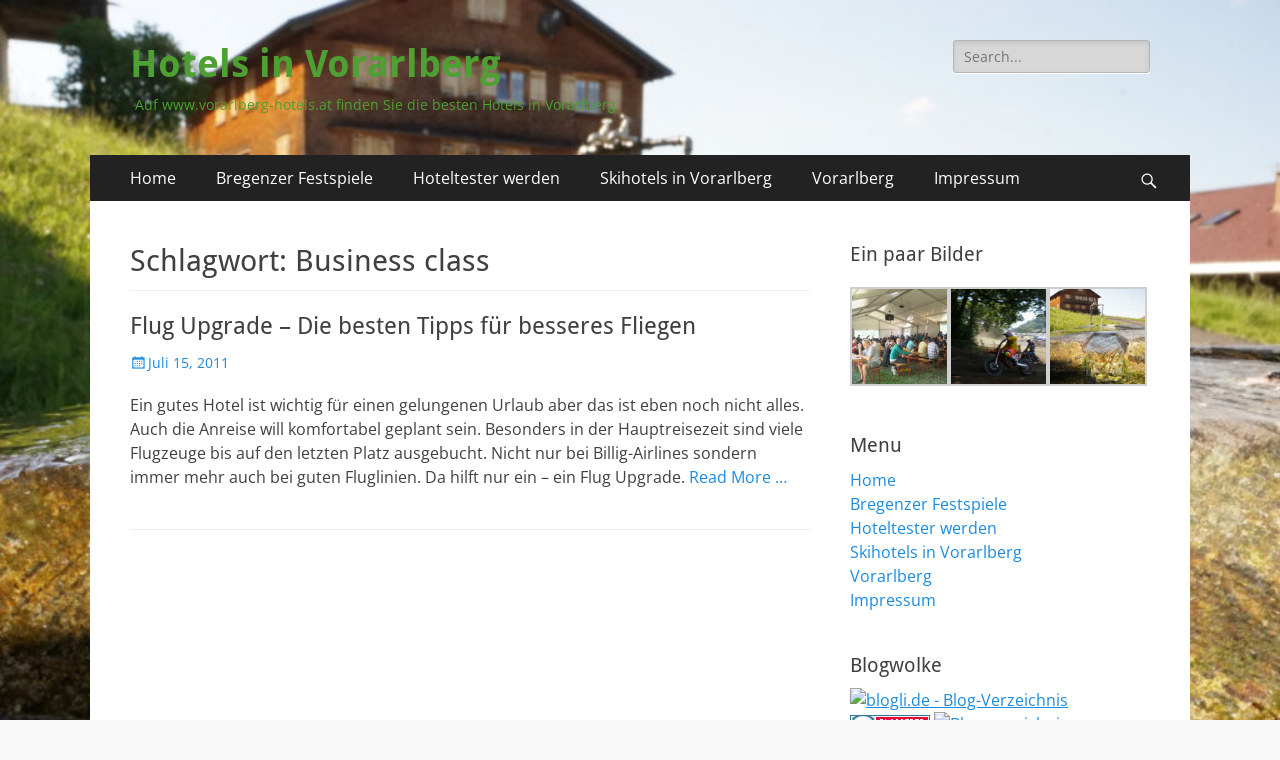

--- FILE ---
content_type: text/html; charset=UTF-8
request_url: https://www.vorarlberg-hotels.at/tag/business-class/
body_size: 8025
content:
        <!DOCTYPE html>
        <html lang="de">
        
<head>
		<meta charset="UTF-8">
		<meta name="viewport" content="width=device-width, initial-scale=1, minimum-scale=1">
		<link rel="profile" href="http://gmpg.org/xfn/11">
		<title>Business class &#8211; Hotels in Vorarlberg</title>
<meta name='robots' content='max-image-preview:large' />
<link rel="alternate" type="application/rss+xml" title="Hotels in Vorarlberg &raquo; Feed" href="https://www.vorarlberg-hotels.at/feed/" />
<link rel="alternate" type="application/rss+xml" title="Hotels in Vorarlberg &raquo; Kommentar-Feed" href="https://www.vorarlberg-hotels.at/comments/feed/" />
<link rel="alternate" type="application/rss+xml" title="Hotels in Vorarlberg &raquo; Business class Schlagwort-Feed" href="https://www.vorarlberg-hotels.at/tag/business-class/feed/" />
<script type="text/javascript">
/* <![CDATA[ */
window._wpemojiSettings = {"baseUrl":"https:\/\/s.w.org\/images\/core\/emoji\/15.0.3\/72x72\/","ext":".png","svgUrl":"https:\/\/s.w.org\/images\/core\/emoji\/15.0.3\/svg\/","svgExt":".svg","source":{"concatemoji":"https:\/\/www.vorarlberg-hotels.at\/wp-includes\/js\/wp-emoji-release.min.js?ver=6.6.4"}};
/*! This file is auto-generated */
!function(i,n){var o,s,e;function c(e){try{var t={supportTests:e,timestamp:(new Date).valueOf()};sessionStorage.setItem(o,JSON.stringify(t))}catch(e){}}function p(e,t,n){e.clearRect(0,0,e.canvas.width,e.canvas.height),e.fillText(t,0,0);var t=new Uint32Array(e.getImageData(0,0,e.canvas.width,e.canvas.height).data),r=(e.clearRect(0,0,e.canvas.width,e.canvas.height),e.fillText(n,0,0),new Uint32Array(e.getImageData(0,0,e.canvas.width,e.canvas.height).data));return t.every(function(e,t){return e===r[t]})}function u(e,t,n){switch(t){case"flag":return n(e,"\ud83c\udff3\ufe0f\u200d\u26a7\ufe0f","\ud83c\udff3\ufe0f\u200b\u26a7\ufe0f")?!1:!n(e,"\ud83c\uddfa\ud83c\uddf3","\ud83c\uddfa\u200b\ud83c\uddf3")&&!n(e,"\ud83c\udff4\udb40\udc67\udb40\udc62\udb40\udc65\udb40\udc6e\udb40\udc67\udb40\udc7f","\ud83c\udff4\u200b\udb40\udc67\u200b\udb40\udc62\u200b\udb40\udc65\u200b\udb40\udc6e\u200b\udb40\udc67\u200b\udb40\udc7f");case"emoji":return!n(e,"\ud83d\udc26\u200d\u2b1b","\ud83d\udc26\u200b\u2b1b")}return!1}function f(e,t,n){var r="undefined"!=typeof WorkerGlobalScope&&self instanceof WorkerGlobalScope?new OffscreenCanvas(300,150):i.createElement("canvas"),a=r.getContext("2d",{willReadFrequently:!0}),o=(a.textBaseline="top",a.font="600 32px Arial",{});return e.forEach(function(e){o[e]=t(a,e,n)}),o}function t(e){var t=i.createElement("script");t.src=e,t.defer=!0,i.head.appendChild(t)}"undefined"!=typeof Promise&&(o="wpEmojiSettingsSupports",s=["flag","emoji"],n.supports={everything:!0,everythingExceptFlag:!0},e=new Promise(function(e){i.addEventListener("DOMContentLoaded",e,{once:!0})}),new Promise(function(t){var n=function(){try{var e=JSON.parse(sessionStorage.getItem(o));if("object"==typeof e&&"number"==typeof e.timestamp&&(new Date).valueOf()<e.timestamp+604800&&"object"==typeof e.supportTests)return e.supportTests}catch(e){}return null}();if(!n){if("undefined"!=typeof Worker&&"undefined"!=typeof OffscreenCanvas&&"undefined"!=typeof URL&&URL.createObjectURL&&"undefined"!=typeof Blob)try{var e="postMessage("+f.toString()+"("+[JSON.stringify(s),u.toString(),p.toString()].join(",")+"));",r=new Blob([e],{type:"text/javascript"}),a=new Worker(URL.createObjectURL(r),{name:"wpTestEmojiSupports"});return void(a.onmessage=function(e){c(n=e.data),a.terminate(),t(n)})}catch(e){}c(n=f(s,u,p))}t(n)}).then(function(e){for(var t in e)n.supports[t]=e[t],n.supports.everything=n.supports.everything&&n.supports[t],"flag"!==t&&(n.supports.everythingExceptFlag=n.supports.everythingExceptFlag&&n.supports[t]);n.supports.everythingExceptFlag=n.supports.everythingExceptFlag&&!n.supports.flag,n.DOMReady=!1,n.readyCallback=function(){n.DOMReady=!0}}).then(function(){return e}).then(function(){var e;n.supports.everything||(n.readyCallback(),(e=n.source||{}).concatemoji?t(e.concatemoji):e.wpemoji&&e.twemoji&&(t(e.twemoji),t(e.wpemoji)))}))}((window,document),window._wpemojiSettings);
/* ]]> */
</script>
<style id='wp-emoji-styles-inline-css' type='text/css'>

	img.wp-smiley, img.emoji {
		display: inline !important;
		border: none !important;
		box-shadow: none !important;
		height: 1em !important;
		width: 1em !important;
		margin: 0 0.07em !important;
		vertical-align: -0.1em !important;
		background: none !important;
		padding: 0 !important;
	}
</style>
<link rel='stylesheet' id='wp-block-library-css' href='https://www.vorarlberg-hotels.at/wp-includes/css/dist/block-library/style.min.css?ver=6.6.4' type='text/css' media='all' />
<style id='wp-block-library-theme-inline-css' type='text/css'>
.wp-block-audio :where(figcaption){color:#555;font-size:13px;text-align:center}.is-dark-theme .wp-block-audio :where(figcaption){color:#ffffffa6}.wp-block-audio{margin:0 0 1em}.wp-block-code{border:1px solid #ccc;border-radius:4px;font-family:Menlo,Consolas,monaco,monospace;padding:.8em 1em}.wp-block-embed :where(figcaption){color:#555;font-size:13px;text-align:center}.is-dark-theme .wp-block-embed :where(figcaption){color:#ffffffa6}.wp-block-embed{margin:0 0 1em}.blocks-gallery-caption{color:#555;font-size:13px;text-align:center}.is-dark-theme .blocks-gallery-caption{color:#ffffffa6}:root :where(.wp-block-image figcaption){color:#555;font-size:13px;text-align:center}.is-dark-theme :root :where(.wp-block-image figcaption){color:#ffffffa6}.wp-block-image{margin:0 0 1em}.wp-block-pullquote{border-bottom:4px solid;border-top:4px solid;color:currentColor;margin-bottom:1.75em}.wp-block-pullquote cite,.wp-block-pullquote footer,.wp-block-pullquote__citation{color:currentColor;font-size:.8125em;font-style:normal;text-transform:uppercase}.wp-block-quote{border-left:.25em solid;margin:0 0 1.75em;padding-left:1em}.wp-block-quote cite,.wp-block-quote footer{color:currentColor;font-size:.8125em;font-style:normal;position:relative}.wp-block-quote.has-text-align-right{border-left:none;border-right:.25em solid;padding-left:0;padding-right:1em}.wp-block-quote.has-text-align-center{border:none;padding-left:0}.wp-block-quote.is-large,.wp-block-quote.is-style-large,.wp-block-quote.is-style-plain{border:none}.wp-block-search .wp-block-search__label{font-weight:700}.wp-block-search__button{border:1px solid #ccc;padding:.375em .625em}:where(.wp-block-group.has-background){padding:1.25em 2.375em}.wp-block-separator.has-css-opacity{opacity:.4}.wp-block-separator{border:none;border-bottom:2px solid;margin-left:auto;margin-right:auto}.wp-block-separator.has-alpha-channel-opacity{opacity:1}.wp-block-separator:not(.is-style-wide):not(.is-style-dots){width:100px}.wp-block-separator.has-background:not(.is-style-dots){border-bottom:none;height:1px}.wp-block-separator.has-background:not(.is-style-wide):not(.is-style-dots){height:2px}.wp-block-table{margin:0 0 1em}.wp-block-table td,.wp-block-table th{word-break:normal}.wp-block-table :where(figcaption){color:#555;font-size:13px;text-align:center}.is-dark-theme .wp-block-table :where(figcaption){color:#ffffffa6}.wp-block-video :where(figcaption){color:#555;font-size:13px;text-align:center}.is-dark-theme .wp-block-video :where(figcaption){color:#ffffffa6}.wp-block-video{margin:0 0 1em}:root :where(.wp-block-template-part.has-background){margin-bottom:0;margin-top:0;padding:1.25em 2.375em}
</style>
<style id='classic-theme-styles-inline-css' type='text/css'>
/*! This file is auto-generated */
.wp-block-button__link{color:#fff;background-color:#32373c;border-radius:9999px;box-shadow:none;text-decoration:none;padding:calc(.667em + 2px) calc(1.333em + 2px);font-size:1.125em}.wp-block-file__button{background:#32373c;color:#fff;text-decoration:none}
</style>
<style id='global-styles-inline-css' type='text/css'>
:root{--wp--preset--aspect-ratio--square: 1;--wp--preset--aspect-ratio--4-3: 4/3;--wp--preset--aspect-ratio--3-4: 3/4;--wp--preset--aspect-ratio--3-2: 3/2;--wp--preset--aspect-ratio--2-3: 2/3;--wp--preset--aspect-ratio--16-9: 16/9;--wp--preset--aspect-ratio--9-16: 9/16;--wp--preset--color--black: #000000;--wp--preset--color--cyan-bluish-gray: #abb8c3;--wp--preset--color--white: #ffffff;--wp--preset--color--pale-pink: #f78da7;--wp--preset--color--vivid-red: #cf2e2e;--wp--preset--color--luminous-vivid-orange: #ff6900;--wp--preset--color--luminous-vivid-amber: #fcb900;--wp--preset--color--light-green-cyan: #7bdcb5;--wp--preset--color--vivid-green-cyan: #00d084;--wp--preset--color--pale-cyan-blue: #8ed1fc;--wp--preset--color--vivid-cyan-blue: #0693e3;--wp--preset--color--vivid-purple: #9b51e0;--wp--preset--color--dark-gray: #404040;--wp--preset--color--gray: #eeeeee;--wp--preset--color--light-gray: #f9f9f9;--wp--preset--color--yellow: #e5ae4a;--wp--preset--color--blue: #1b8be0;--wp--preset--color--tahiti-gold: #e4741f;--wp--preset--gradient--vivid-cyan-blue-to-vivid-purple: linear-gradient(135deg,rgba(6,147,227,1) 0%,rgb(155,81,224) 100%);--wp--preset--gradient--light-green-cyan-to-vivid-green-cyan: linear-gradient(135deg,rgb(122,220,180) 0%,rgb(0,208,130) 100%);--wp--preset--gradient--luminous-vivid-amber-to-luminous-vivid-orange: linear-gradient(135deg,rgba(252,185,0,1) 0%,rgba(255,105,0,1) 100%);--wp--preset--gradient--luminous-vivid-orange-to-vivid-red: linear-gradient(135deg,rgba(255,105,0,1) 0%,rgb(207,46,46) 100%);--wp--preset--gradient--very-light-gray-to-cyan-bluish-gray: linear-gradient(135deg,rgb(238,238,238) 0%,rgb(169,184,195) 100%);--wp--preset--gradient--cool-to-warm-spectrum: linear-gradient(135deg,rgb(74,234,220) 0%,rgb(151,120,209) 20%,rgb(207,42,186) 40%,rgb(238,44,130) 60%,rgb(251,105,98) 80%,rgb(254,248,76) 100%);--wp--preset--gradient--blush-light-purple: linear-gradient(135deg,rgb(255,206,236) 0%,rgb(152,150,240) 100%);--wp--preset--gradient--blush-bordeaux: linear-gradient(135deg,rgb(254,205,165) 0%,rgb(254,45,45) 50%,rgb(107,0,62) 100%);--wp--preset--gradient--luminous-dusk: linear-gradient(135deg,rgb(255,203,112) 0%,rgb(199,81,192) 50%,rgb(65,88,208) 100%);--wp--preset--gradient--pale-ocean: linear-gradient(135deg,rgb(255,245,203) 0%,rgb(182,227,212) 50%,rgb(51,167,181) 100%);--wp--preset--gradient--electric-grass: linear-gradient(135deg,rgb(202,248,128) 0%,rgb(113,206,126) 100%);--wp--preset--gradient--midnight: linear-gradient(135deg,rgb(2,3,129) 0%,rgb(40,116,252) 100%);--wp--preset--font-size--small: 14px;--wp--preset--font-size--medium: 20px;--wp--preset--font-size--large: 26px;--wp--preset--font-size--x-large: 42px;--wp--preset--font-size--extra-small: 13px;--wp--preset--font-size--normal: 16px;--wp--preset--font-size--huge: 32px;--wp--preset--spacing--20: 0.44rem;--wp--preset--spacing--30: 0.67rem;--wp--preset--spacing--40: 1rem;--wp--preset--spacing--50: 1.5rem;--wp--preset--spacing--60: 2.25rem;--wp--preset--spacing--70: 3.38rem;--wp--preset--spacing--80: 5.06rem;--wp--preset--shadow--natural: 6px 6px 9px rgba(0, 0, 0, 0.2);--wp--preset--shadow--deep: 12px 12px 50px rgba(0, 0, 0, 0.4);--wp--preset--shadow--sharp: 6px 6px 0px rgba(0, 0, 0, 0.2);--wp--preset--shadow--outlined: 6px 6px 0px -3px rgba(255, 255, 255, 1), 6px 6px rgba(0, 0, 0, 1);--wp--preset--shadow--crisp: 6px 6px 0px rgba(0, 0, 0, 1);}:where(.is-layout-flex){gap: 0.5em;}:where(.is-layout-grid){gap: 0.5em;}body .is-layout-flex{display: flex;}.is-layout-flex{flex-wrap: wrap;align-items: center;}.is-layout-flex > :is(*, div){margin: 0;}body .is-layout-grid{display: grid;}.is-layout-grid > :is(*, div){margin: 0;}:where(.wp-block-columns.is-layout-flex){gap: 2em;}:where(.wp-block-columns.is-layout-grid){gap: 2em;}:where(.wp-block-post-template.is-layout-flex){gap: 1.25em;}:where(.wp-block-post-template.is-layout-grid){gap: 1.25em;}.has-black-color{color: var(--wp--preset--color--black) !important;}.has-cyan-bluish-gray-color{color: var(--wp--preset--color--cyan-bluish-gray) !important;}.has-white-color{color: var(--wp--preset--color--white) !important;}.has-pale-pink-color{color: var(--wp--preset--color--pale-pink) !important;}.has-vivid-red-color{color: var(--wp--preset--color--vivid-red) !important;}.has-luminous-vivid-orange-color{color: var(--wp--preset--color--luminous-vivid-orange) !important;}.has-luminous-vivid-amber-color{color: var(--wp--preset--color--luminous-vivid-amber) !important;}.has-light-green-cyan-color{color: var(--wp--preset--color--light-green-cyan) !important;}.has-vivid-green-cyan-color{color: var(--wp--preset--color--vivid-green-cyan) !important;}.has-pale-cyan-blue-color{color: var(--wp--preset--color--pale-cyan-blue) !important;}.has-vivid-cyan-blue-color{color: var(--wp--preset--color--vivid-cyan-blue) !important;}.has-vivid-purple-color{color: var(--wp--preset--color--vivid-purple) !important;}.has-black-background-color{background-color: var(--wp--preset--color--black) !important;}.has-cyan-bluish-gray-background-color{background-color: var(--wp--preset--color--cyan-bluish-gray) !important;}.has-white-background-color{background-color: var(--wp--preset--color--white) !important;}.has-pale-pink-background-color{background-color: var(--wp--preset--color--pale-pink) !important;}.has-vivid-red-background-color{background-color: var(--wp--preset--color--vivid-red) !important;}.has-luminous-vivid-orange-background-color{background-color: var(--wp--preset--color--luminous-vivid-orange) !important;}.has-luminous-vivid-amber-background-color{background-color: var(--wp--preset--color--luminous-vivid-amber) !important;}.has-light-green-cyan-background-color{background-color: var(--wp--preset--color--light-green-cyan) !important;}.has-vivid-green-cyan-background-color{background-color: var(--wp--preset--color--vivid-green-cyan) !important;}.has-pale-cyan-blue-background-color{background-color: var(--wp--preset--color--pale-cyan-blue) !important;}.has-vivid-cyan-blue-background-color{background-color: var(--wp--preset--color--vivid-cyan-blue) !important;}.has-vivid-purple-background-color{background-color: var(--wp--preset--color--vivid-purple) !important;}.has-black-border-color{border-color: var(--wp--preset--color--black) !important;}.has-cyan-bluish-gray-border-color{border-color: var(--wp--preset--color--cyan-bluish-gray) !important;}.has-white-border-color{border-color: var(--wp--preset--color--white) !important;}.has-pale-pink-border-color{border-color: var(--wp--preset--color--pale-pink) !important;}.has-vivid-red-border-color{border-color: var(--wp--preset--color--vivid-red) !important;}.has-luminous-vivid-orange-border-color{border-color: var(--wp--preset--color--luminous-vivid-orange) !important;}.has-luminous-vivid-amber-border-color{border-color: var(--wp--preset--color--luminous-vivid-amber) !important;}.has-light-green-cyan-border-color{border-color: var(--wp--preset--color--light-green-cyan) !important;}.has-vivid-green-cyan-border-color{border-color: var(--wp--preset--color--vivid-green-cyan) !important;}.has-pale-cyan-blue-border-color{border-color: var(--wp--preset--color--pale-cyan-blue) !important;}.has-vivid-cyan-blue-border-color{border-color: var(--wp--preset--color--vivid-cyan-blue) !important;}.has-vivid-purple-border-color{border-color: var(--wp--preset--color--vivid-purple) !important;}.has-vivid-cyan-blue-to-vivid-purple-gradient-background{background: var(--wp--preset--gradient--vivid-cyan-blue-to-vivid-purple) !important;}.has-light-green-cyan-to-vivid-green-cyan-gradient-background{background: var(--wp--preset--gradient--light-green-cyan-to-vivid-green-cyan) !important;}.has-luminous-vivid-amber-to-luminous-vivid-orange-gradient-background{background: var(--wp--preset--gradient--luminous-vivid-amber-to-luminous-vivid-orange) !important;}.has-luminous-vivid-orange-to-vivid-red-gradient-background{background: var(--wp--preset--gradient--luminous-vivid-orange-to-vivid-red) !important;}.has-very-light-gray-to-cyan-bluish-gray-gradient-background{background: var(--wp--preset--gradient--very-light-gray-to-cyan-bluish-gray) !important;}.has-cool-to-warm-spectrum-gradient-background{background: var(--wp--preset--gradient--cool-to-warm-spectrum) !important;}.has-blush-light-purple-gradient-background{background: var(--wp--preset--gradient--blush-light-purple) !important;}.has-blush-bordeaux-gradient-background{background: var(--wp--preset--gradient--blush-bordeaux) !important;}.has-luminous-dusk-gradient-background{background: var(--wp--preset--gradient--luminous-dusk) !important;}.has-pale-ocean-gradient-background{background: var(--wp--preset--gradient--pale-ocean) !important;}.has-electric-grass-gradient-background{background: var(--wp--preset--gradient--electric-grass) !important;}.has-midnight-gradient-background{background: var(--wp--preset--gradient--midnight) !important;}.has-small-font-size{font-size: var(--wp--preset--font-size--small) !important;}.has-medium-font-size{font-size: var(--wp--preset--font-size--medium) !important;}.has-large-font-size{font-size: var(--wp--preset--font-size--large) !important;}.has-x-large-font-size{font-size: var(--wp--preset--font-size--x-large) !important;}
:where(.wp-block-post-template.is-layout-flex){gap: 1.25em;}:where(.wp-block-post-template.is-layout-grid){gap: 1.25em;}
:where(.wp-block-columns.is-layout-flex){gap: 2em;}:where(.wp-block-columns.is-layout-grid){gap: 2em;}
:root :where(.wp-block-pullquote){font-size: 1.5em;line-height: 1.6;}
</style>
<link rel='stylesheet' id='crp-style-rounded-thumbs-css' href='https://www.vorarlberg-hotels.at/wp-content/plugins/contextual-related-posts/css/rounded-thumbs.min.css?ver=3.5.3' type='text/css' media='all' />
<style id='crp-style-rounded-thumbs-inline-css' type='text/css'>

			.crp_related.crp-rounded-thumbs a {
				width: 100px;
                height: 100px;
				text-decoration: none;
			}
			.crp_related.crp-rounded-thumbs img {
				max-width: 100px;
				margin: auto;
			}
			.crp_related.crp-rounded-thumbs .crp_title {
				width: 100%;
			}
			
</style>
<link rel='stylesheet' id='catchresponsive-fonts-css' href='https://www.vorarlberg-hotels.at/wp-content/fonts/4e3c75306ff5d4f00f9aff03acb6c693.css' type='text/css' media='all' />
<link rel='stylesheet' id='catchresponsive-style-css' href='https://www.vorarlberg-hotels.at/wp-content/themes/catch-responsive/style.css?ver=20230909-62301' type='text/css' media='all' />
<link rel='stylesheet' id='catchresponsive-block-style-css' href='https://www.vorarlberg-hotels.at/wp-content/themes/catch-responsive/css/blocks.css?ver=2.8.6' type='text/css' media='all' />
<link rel='stylesheet' id='genericons-css' href='https://www.vorarlberg-hotels.at/wp-content/themes/catch-responsive/css/genericons/genericons.css?ver=3.4.1' type='text/css' media='all' />
<link rel='stylesheet' id='jquery-sidr-css' href='https://www.vorarlberg-hotels.at/wp-content/themes/catch-responsive/css/jquery.sidr.light.min.css?ver=2.1.0' type='text/css' media='all' />
<!--[if lt IE 9]>
<script type="text/javascript" src="https://www.vorarlberg-hotels.at/wp-content/themes/catch-responsive/js/html5.min.js?ver=3.7.3" id="catchresponsive-html5-js"></script>
<![endif]-->
<script type="text/javascript" src="https://www.vorarlberg-hotels.at/wp-includes/js/jquery/jquery.min.js?ver=3.7.1" id="jquery-core-js"></script>
<script type="text/javascript" src="https://www.vorarlberg-hotels.at/wp-includes/js/jquery/jquery-migrate.min.js?ver=3.4.1" id="jquery-migrate-js"></script>
<script type="text/javascript" src="https://www.vorarlberg-hotels.at/wp-content/themes/catch-responsive/js/jquery.sidr.min.js?ver=2.2.1.1" id="jquery-sidr-js"></script>
<script type="text/javascript" src="https://www.vorarlberg-hotels.at/wp-content/themes/catch-responsive/js/catchresponsive-custom-scripts.min.js" id="catchresponsive-custom-scripts-js"></script>
<link rel="https://api.w.org/" href="https://www.vorarlberg-hotels.at/wp-json/" /><link rel="alternate" title="JSON" type="application/json" href="https://www.vorarlberg-hotels.at/wp-json/wp/v2/tags/98" /><link rel="EditURI" type="application/rsd+xml" title="RSD" href="https://www.vorarlberg-hotels.at/xmlrpc.php?rsd" />
<meta name="generator" content="WordPress 6.6.4" />
	<style type="text/css">
				.site-title a,
			.site-description {
				color: #4da031;
			}
		</style>
	<style type="text/css" id="custom-background-css">
body.custom-background { background-image: url("https://www.vorarlberg-hotels.at/wp-content/uploads/2020/04/DSC08982.jpg"); background-position: left top; background-size: cover; background-repeat: no-repeat; background-attachment: fixed; }
</style>
	</head>

<body class="archive tag tag-business-class tag-98 custom-background wp-embed-responsive two-columns content-left excerpt-image-left mobile-menu-one">


		<div id="page" class="hfeed site">
				<header id="masthead" role="banner">
    		<div class="wrapper">
		
    <div id="mobile-header-left-menu" class="mobile-menu-anchor primary-menu">
        <a href="#mobile-header-left-nav" id="header-left-menu" class="genericon genericon-menu">
            <span class="mobile-menu-text">Menü</span>
        </a>
    </div><!-- #mobile-header-menu -->
    <div id="site-branding"><div id="site-header"><p class="site-title"><a href="https://www.vorarlberg-hotels.at/" rel="home">Hotels in Vorarlberg</a></p><p class="site-description">Auf www.vorarlberg-hotels.at finden Sie die besten Hotels in Vorarlberg</p></div><!-- #site-header --></div><!-- #site-branding-->	<aside class="sidebar sidebar-header-right widget-area">
		<section class="widget widget_search" id="header-right-search">
			<div class="widget-wrap">
				
<form role="search" method="get" class="search-form" action="https://www.vorarlberg-hotels.at/">
	<label>
		<span class="screen-reader-text">Suche nach:</span>
		<input type="search" class="search-field" placeholder="Search..." value="" name="s" title="Suche nach:">
	</label>
	<input type="submit" class="search-submit" value="Suche">
</form>
			</div>
		</section>
			</aside><!-- .sidebar .header-sidebar .widget-area -->
			</div><!-- .wrapper -->
		</header><!-- #masthead -->
			<nav class="site-navigation nav-primary search-enabled" role="navigation">
        <div class="wrapper">
            <h2 class="screen-reader-text">Primäres Menü</h2>
            <div class="screen-reader-text skip-link"><a href="#content" title="Zum Inhalt springen">Zum Inhalt springen</a></div>
            <ul id="menu-menu-1" class="menu catchresponsive-nav-menu"><li id="menu-item-101" class="menu-item menu-item-type-custom menu-item-object-custom menu-item-home menu-item-101"><a href="http://www.vorarlberg-hotels.at/">Home</a></li>
<li id="menu-item-102" class="menu-item menu-item-type-post_type menu-item-object-page menu-item-102"><a href="https://www.vorarlberg-hotels.at/bregenzer-festspiele/">Bregenzer Festspiele</a></li>
<li id="menu-item-103" class="menu-item menu-item-type-post_type menu-item-object-page menu-item-103"><a href="https://www.vorarlberg-hotels.at/hoteltester/">Hoteltester werden</a></li>
<li id="menu-item-105" class="menu-item menu-item-type-post_type menu-item-object-page menu-item-105"><a href="https://www.vorarlberg-hotels.at/ski-hotel/">Skihotels in Vorarlberg</a></li>
<li id="menu-item-106" class="menu-item menu-item-type-post_type menu-item-object-page menu-item-106"><a href="https://www.vorarlberg-hotels.at/vorarlberg/">Vorarlberg</a></li>
<li id="menu-item-104" class="menu-item menu-item-type-post_type menu-item-object-page menu-item-104"><a href="https://www.vorarlberg-hotels.at/impressum/">Impressum</a></li>
</ul>                <div id="search-toggle" class="genericon">
                    <a class="screen-reader-text" href="#search-container">Suchen</a>
                </div>

                <div id="search-container" class="displaynone">
                    
<form role="search" method="get" class="search-form" action="https://www.vorarlberg-hotels.at/">
	<label>
		<span class="screen-reader-text">Suche nach:</span>
		<input type="search" class="search-field" placeholder="Search..." value="" name="s" title="Suche nach:">
	</label>
	<input type="submit" class="search-submit" value="Suche">
</form>
                </div>
    	</div><!-- .wrapper -->
    </nav><!-- .nav-primary -->
    <!-- Disable Header Image -->		<div id="content" class="site-content">
			<div class="wrapper">
	
	<section id="primary" class="content-area">

		<main id="main" class="site-main" role="main">

		
			<header class="page-header">
				<h1 class="page-title">Schlagwort: <span>Business class</span></h1>			</header><!-- .page-header -->

						
				
<article id="post-63" class="post-63 post type-post status-publish format-standard hentry category-uncategorized tag-besser-fligen tag-business-class tag-business-class-upgrade tag-business-fligen tag-business-klasse-fligen tag-business-klasse-flug tag-business-klasse-kostenlos-upgrade tag-business-klasse-upgrade tag-flug tag-flug-upgrade tag-flug-zum-hotel tag-flug-upgrade-com tag-kostenloses-flug-upgrade tag-reise">
	<div class="archive-post-wrap">
		
		<div class="entry-container">
			<header class="entry-header">
				<h2 class="entry-title"><a href="https://www.vorarlberg-hotels.at/07/flug-upgrade-die-besten-tipps-fur-besseres-fliegen/" rel="bookmark">Flug Upgrade &#8211; Die besten Tipps für besseres Fliegen</a></h2>

				
					<p class="entry-meta"><span class="posted-on"><span class="screen-reader-text">Veröffentlicht am</span><a href="https://www.vorarlberg-hotels.at/07/flug-upgrade-die-besten-tipps-fur-besseres-fliegen/" rel="bookmark"><time class="entry-date published updated" datetime="2011-07-15T16:38:27-06:00">Juli 15, 2011</time></a></span></p><!-- .entry-meta -->
							</header><!-- .entry-header -->

							<div class="entry-summary">
					<p>Ein gutes Hotel ist wichtig für einen gelungenen Urlaub aber das ist eben noch nicht alles. Auch die Anreise will komfortabel geplant sein. Besonders in der Hauptreisezeit sind viele Flugzeuge bis auf den letzten Platz ausgebucht. Nicht nur bei Billig-Airlines sondern immer mehr auch bei guten Fluglinien. Da hilft nur ein &#8211; ein Flug Upgrade. <a class="more-link" href="https://www.vorarlberg-hotels.at/07/flug-upgrade-die-besten-tipps-fur-besseres-fliegen/">Read More &#8230;</a></p>
				</div><!-- .entry-summary -->
			
			<footer class="entry-footer">
				<p class="entry-meta"><span class="cat-links"><span class="screen-reader-text">Kategorien</span><a href="https://www.vorarlberg-hotels.at/category/uncategorized/" rel="category tag">Uncategorized</a></span><span class="tags-links"><span class="screen-reader-text">Schlagworte</span><a href="https://www.vorarlberg-hotels.at/tag/besser-fligen/" rel="tag">besser fligen</a>, <a href="https://www.vorarlberg-hotels.at/tag/business-class/" rel="tag">Business class</a>, <a href="https://www.vorarlberg-hotels.at/tag/business-class-upgrade/" rel="tag">Business class upgrade</a>, <a href="https://www.vorarlberg-hotels.at/tag/business-fligen/" rel="tag">Business fligen</a>, <a href="https://www.vorarlberg-hotels.at/tag/business-klasse-fligen/" rel="tag">Business Klasse fligen</a>, <a href="https://www.vorarlberg-hotels.at/tag/business-klasse-flug/" rel="tag">Business Klasse Flug</a>, <a href="https://www.vorarlberg-hotels.at/tag/business-klasse-kostenlos-upgrade/" rel="tag">Business Klasse kostenlos upgrade</a>, <a href="https://www.vorarlberg-hotels.at/tag/business-klasse-upgrade/" rel="tag">Business Klasse Upgrade</a>, <a href="https://www.vorarlberg-hotels.at/tag/flug/" rel="tag">Flug</a>, <a href="https://www.vorarlberg-hotels.at/tag/flug-upgrade/" rel="tag">Flug upgrade</a>, <a href="https://www.vorarlberg-hotels.at/tag/flug-zum-hotel/" rel="tag">Flug zum Hotel</a>, <a href="https://www.vorarlberg-hotels.at/tag/flug-upgrade-com/" rel="tag">flug-upgrade.com</a>, <a href="https://www.vorarlberg-hotels.at/tag/kostenloses-flug-upgrade/" rel="tag">kostenloses Flug upgrade</a>, <a href="https://www.vorarlberg-hotels.at/tag/reise/" rel="tag">Reise</a></span></p><!-- .entry-meta -->			</footer><!-- .entry-footer -->
		</div><!-- .entry-container -->
	</div><!-- .archive-post-wrap -->
</article><!-- #post -->
			
					
		</main><!-- #main -->
	</section><!-- #primary -->



<aside class="sidebar sidebar-primary widget-area" role="complementary">
<section id="media_gallery-2" class="widget widget_media_gallery"><div class="widget-wrap"><h4 class="widget-title">Ein paar Bilder</h4>
		<style type="text/css">
			#gallery-1 {
				margin: auto;
			}
			#gallery-1 .gallery-item {
				float: left;
				margin-top: 10px;
				text-align: center;
				width: 33%;
			}
			#gallery-1 img {
				border: 2px solid #cfcfcf;
			}
			#gallery-1 .gallery-caption {
				margin-left: 0;
			}
			/* see gallery_shortcode() in wp-includes/media.php */
		</style>
		<div id='gallery-1' class='gallery galleryid-63 gallery-columns-3 gallery-size-thumbnail'><dl class='gallery-item'>
			<dt class='gallery-icon landscape'>
				<a href='https://www.vorarlberg-hotels.at/dsc09864/'><img width="150" height="150" src="https://www.vorarlberg-hotels.at/wp-content/uploads/2020/04/DSC09864-150x150.jpg" class="attachment-thumbnail size-thumbnail" alt="" decoding="async" loading="lazy" /></a>
			</dt></dl><dl class='gallery-item'>
			<dt class='gallery-icon landscape'>
				<a href='https://www.vorarlberg-hotels.at/dsc09348/'><img width="150" height="150" src="https://www.vorarlberg-hotels.at/wp-content/uploads/2020/04/DSC09348-150x150.jpg" class="attachment-thumbnail size-thumbnail" alt="" decoding="async" loading="lazy" /></a>
			</dt></dl><dl class='gallery-item'>
			<dt class='gallery-icon landscape'>
				<a href='https://www.vorarlberg-hotels.at/dsc08982/'><img width="150" height="150" src="https://www.vorarlberg-hotels.at/wp-content/uploads/2020/04/DSC08982-150x150.jpg" class="attachment-thumbnail size-thumbnail" alt="Brunnen" decoding="async" loading="lazy" srcset="https://www.vorarlberg-hotels.at/wp-content/uploads/2020/04/DSC08982-150x150.jpg 150w, https://www.vorarlberg-hotels.at/wp-content/uploads/2020/04/DSC08982-200x200.jpg 200w" sizes="(max-width: 150px) 100vw, 150px" /></a>
			</dt></dl><br style="clear: both" />
		</div>
</div><!-- .widget-wrap --></section><!-- #widget-default-search --><section id="nav_menu-2" class="widget widget_nav_menu"><div class="widget-wrap"><h4 class="widget-title">Menu</h4><div class="menu-menu-1-container"><ul id="menu-menu-2" class="menu"><li class="menu-item menu-item-type-custom menu-item-object-custom menu-item-home menu-item-101"><a href="http://www.vorarlberg-hotels.at/">Home</a></li>
<li class="menu-item menu-item-type-post_type menu-item-object-page menu-item-102"><a href="https://www.vorarlberg-hotels.at/bregenzer-festspiele/">Bregenzer Festspiele</a></li>
<li class="menu-item menu-item-type-post_type menu-item-object-page menu-item-103"><a href="https://www.vorarlberg-hotels.at/hoteltester/">Hoteltester werden</a></li>
<li class="menu-item menu-item-type-post_type menu-item-object-page menu-item-105"><a href="https://www.vorarlberg-hotels.at/ski-hotel/">Skihotels in Vorarlberg</a></li>
<li class="menu-item menu-item-type-post_type menu-item-object-page menu-item-106"><a href="https://www.vorarlberg-hotels.at/vorarlberg/">Vorarlberg</a></li>
<li class="menu-item menu-item-type-post_type menu-item-object-page menu-item-104"><a href="https://www.vorarlberg-hotels.at/impressum/">Impressum</a></li>
</ul></div></div><!-- .widget-wrap --></section><!-- #widget-default-search --><section id="text-4" class="widget widget_text"><div class="widget-wrap"><h4 class="widget-title">Blogwolke</h4>			<div class="textwidget"><a href="http://www.blogli.de/?in=850" target="_blank" rel="noopener"><img border="0" title="blogli.de - Blog-Verzeichnis" src="http://www.blogli.de/button?blog=850" rel="nofollow"/></a>
<br>
<a href="http://www.bloggerei.de/" title="Bloggerei.de" rel="nofollow"><img src="http://www.bloggerei.de/bgpublicon.jpg" width="80" height="15" border="0" alt="Blogverzeichnis - Bloggerei.de" /></a>
<a target="_blank" href="http://blog.liste24.at" rel="nofollow noopener"><img src="http://blog.liste24.at/extern/blogcatalogue.gif" border=0 alt="Blogverzeichnis"></a></div>
		</div><!-- .widget-wrap --></section><!-- #widget-default-search --><section id="categories-3" class="widget widget_categories"><div class="widget-wrap"><h4 class="widget-title">Kategorien</h4>
			<ul>
					<li class="cat-item cat-item-3"><a href="https://www.vorarlberg-hotels.at/category/bregenz/">Bregenz und Bodensee Region</a>
</li>
	<li class="cat-item cat-item-4"><a href="https://www.vorarlberg-hotels.at/category/arlberg/">Hotels am Arlberg</a>
</li>
	<li class="cat-item cat-item-9"><a href="https://www.vorarlberg-hotels.at/category/brand/">Hotels im Brandnertal</a>
</li>
	<li class="cat-item cat-item-8"><a href="https://www.vorarlberg-hotels.at/category/bregenzerwald/">Hotels im Bregenzerwald</a>
</li>
	<li class="cat-item cat-item-69"><a href="https://www.vorarlberg-hotels.at/category/hotels-im-kleinwalsertal/">Hotels im Kleinwalsertal</a>
</li>
	<li class="cat-item cat-item-6"><a href="https://www.vorarlberg-hotels.at/category/montafon/">Hotels im Montafon</a>
</li>
	<li class="cat-item cat-item-129"><a href="https://www.vorarlberg-hotels.at/category/hotels-in-bregenz/">Hotels in Bregenz</a>
</li>
	<li class="cat-item cat-item-7"><a href="https://www.vorarlberg-hotels.at/category/dornbirn/">Hotels in Dornbirn</a>
</li>
	<li class="cat-item cat-item-5"><a href="https://www.vorarlberg-hotels.at/category/feldkirch/">Hotels in Feldkirch</a>
</li>
	<li class="cat-item cat-item-1"><a href="https://www.vorarlberg-hotels.at/category/uncategorized/">Uncategorized</a>
</li>
			</ul>

			</div><!-- .widget-wrap --></section><!-- #widget-default-search --></aside><!-- .sidebar sidebar-primary widget-area -->


			</div><!-- .wrapper -->
	    </div><!-- #content -->
		            
	<footer id="colophon" class="site-footer" role="contentinfo">
    
    	<div id="site-generator">
    		<div class="wrapper">
    			<div id="footer-content" class="copyright">Copyright &copy; 2026 <a href="https://www.vorarlberg-hotels.at/">Hotels in Vorarlberg</a>. Alle Rechte vorbehalten.  &#124; Catch Responsive&nbsp;nach&nbsp;<a target="_blank" href="https://catchthemes.com/">Catch Themes</a></div>
			</div><!-- .wrapper -->
		</div><!-- #site-generator -->	</footer><!-- #colophon -->
			</div><!-- #page -->
		
<a href="#masthead" id="scrollup" class="genericon"><span class="screen-reader-text">Nach oben scrollen</span></a><nav id="mobile-header-left-nav" class="mobile-menu" role="navigation"><ul id="header-left-nav" class="menu"><li class="menu-item menu-item-type-custom menu-item-object-custom menu-item-home menu-item-101"><a href="http://www.vorarlberg-hotels.at/">Home</a></li>
<li class="menu-item menu-item-type-post_type menu-item-object-page menu-item-102"><a href="https://www.vorarlberg-hotels.at/bregenzer-festspiele/">Bregenzer Festspiele</a></li>
<li class="menu-item menu-item-type-post_type menu-item-object-page menu-item-103"><a href="https://www.vorarlberg-hotels.at/hoteltester/">Hoteltester werden</a></li>
<li class="menu-item menu-item-type-post_type menu-item-object-page menu-item-105"><a href="https://www.vorarlberg-hotels.at/ski-hotel/">Skihotels in Vorarlberg</a></li>
<li class="menu-item menu-item-type-post_type menu-item-object-page menu-item-106"><a href="https://www.vorarlberg-hotels.at/vorarlberg/">Vorarlberg</a></li>
<li class="menu-item menu-item-type-post_type menu-item-object-page menu-item-104"><a href="https://www.vorarlberg-hotels.at/impressum/">Impressum</a></li>
</ul></nav><!-- #mobile-header-left-nav -->
<script type="text/javascript" src="https://www.vorarlberg-hotels.at/wp-content/themes/catch-responsive/js/navigation.min.js?ver=20120206" id="catchresponsive-navigation-js"></script>
<script type="text/javascript" src="https://www.vorarlberg-hotels.at/wp-content/themes/catch-responsive/js/skip-link-focus-fix.min.js?ver=20130115" id="catchresponsive-skip-link-focus-fix-js"></script>
<script type="text/javascript" src="https://www.vorarlberg-hotels.at/wp-content/themes/catch-responsive/js/catchresponsive-scrollup.min.js?ver=20072014" id="catchresponsive-scrollup-js"></script>

</body>
</html>